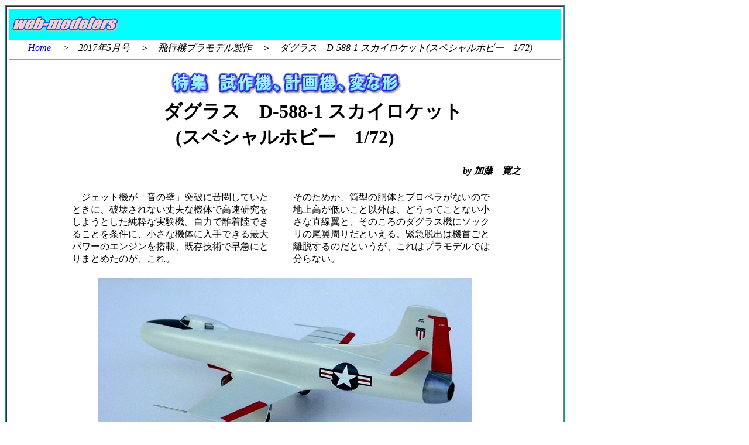

--- FILE ---
content_type: text/html
request_url: http://webmodelers.com/201705katouD558.html
body_size: 3895
content:
<!DOCTYPE HTML PUBLIC "-//W3C//DTD HTML 4.01 Transitional//EN">
<HTML>
<HEAD>
<META name="GENERATOR" content="JustSystems Homepage Builder Version 19.0.10.0 for Windows">
<META http-equiv="Content-Type" content="text/html; charset=UTF-8">
<META http-equiv="Content-Style-Type" content="text/css">
<TITLE>2017年5月号　＞　飛行機プラモデル製作　＞　ダグラス　D-588-1 スカイロケット(スペシャルホビー　1/72)</TITLE>
</HEAD>
<BODY>
<DIV align="left">
<TABLE border="1" bgcolor="#009999" width="950" id="T2">
  <COL span="1" align="center">
  <TBODY>
    <TR>
      <TD bgcolor="#ffffff">
      <TABLE border="0" width="948" id="d00">
        <TBODY>
          <TR>
            <TD colspan="3" valign="bottom" bgcolor="#00ffff" align="left" id="d01" width="948"><IMG src="image/logo161.gif" width="188" height="48" border="0">　　　　　　　　　　　　　　　　　　　　　　　　　</TD>
          </TR>
          <TR>
            <TD colspan="3" height="30" align="left" id="d02" width="948">
            <ADDRESS>　<A href="index.html">　Home</A>　 &gt;　2017年5月号　＞　飛行機プラモデル製作　＞　ダグラス　D-588-1 スカイロケット(スペシャルホビー　1/72)</ADDRESS>
            <HR>
            </TD>
          </TR>
          <TR>
            <TD colspan="3" align="center" width="948" id="d03"><IMG src="image/logo201705sisakuki.gif" width="405" height="51" border="0" alt="特集　試作機、計画機、変な形"><BR>
            <TABLE border="0">
              <TBODY>
                <TR>
                    <TD align="center" width="806">
                    <H1>　　　ダグラス　D-588-1 スカイロケット<BR>
                    (スペシャルホビー　1/72)</H1>
                    </TD>
                  </TR>
                <TR>
                    <TD align="right" width="806"><I><B>by 加藤　寛之</B></I></TD>
                  </TR>
              </TBODY>
            </TABLE>
              <BR>
              <TABLE>
              <TBODY>
                <TR>
                    <TD width="350" valign="top"><FONT face="メイリオ">　ジェット機が「音の壁」突破に苦悶していたときに、破壊されない丈夫な機体で高速研究をしようとした純粋な実験機。自力で離着陸できることを条件に、小さな機体に入手できる最大パワーのエンジンを搭載、既存技術で早急にとりまとめたのが、これ。<BR>
                    </FONT></TD>
                    <TD width="20"></TD>
                    <TD width="350" valign="top"><FONT face="メイリオ">そのためか、筒型の胴体とプロペラがないので地上高が低いこと以外は、どうってことない小さな直線翼と、そのころのダグラス機にソックリの尾翼周りだといえる。緊急脱出は機首ごと離脱するのだというが、これはプラモデルでは分らない。</FONT></TD>
                  </TR>
                </TBODY>
              </TABLE>
              <BR>
              <IMG src="image/201705katouD558h06.jpg" width="640" height="310" border="0"><BR>
              <BR>
              <BR>
              <TABLE>
              <TBODY>
                <TR>
                    <TD width="350" valign="top"><FONT face="メイリオ">　スペシャルホビーの製品は、見た目が上質な簡易キット。大きなパーツはプラスチック、小さな部品はレジンやエッチングの金属部品で造られている。表面モールドは淡白だが、高速実験機らしいともいえる。簡易キットとしては、部品の合いは良好。難点は、原型製作者が飛行機とはどういう形かを知らなかったが原因だろう。実機の主翼断面形はムスタングのような断面形の層流翼っぽいのだけれども、キットはなんとも表現しにくい形をしている。</FONT></TD>
                    <TD width="20"></TD>
                    <TD width="350" valign="top"><FONT face="メイリオ">主翼と胴体との融合の雰囲気も、これはありえない、という形をしている。飛行機とはどういう形かを知っていれば数枚の写真で分るところが、まったく無視されている。「この飛行機が作れるんだから、まあ、いいか」と「これは、飛行機じゃぁないな」が同居してしまう。「ま、いいか」ともう一度言って、作っちゃえばいいのだ。</FONT></TD>
                  </TR>
                </TBODY>
              </TABLE>
              <BR>
              <IMG src="image/201705katouD558h00.JPG" width="640" height="402" border="0"><BR>
              <BR>
              <BR>
              <TABLE>
              <TBODY>
                <TR>
                    <TD width="350" valign="top">　<FONT face="メイリオ">このキット、４種類の形と、それに応じた６種の塗装で作れる。形の変化を大雑把に言えば、翼端に板付きタンクがあるもの、板のないタンクを付けたもの、ピトー管が機首にもあるもの、それがないもの、の４種。</FONT></TD>
                    <TD width="20"></TD>
                    <TD width="350" valign="top"><FONT face="メイリオ">私は塗装が嫌いなので、もっとも塗りが単純な形式とした。</FONT></TD>
                  </TR>
                </TBODY>
              </TABLE>
              <BR>
              <IMG src="image/201705katouD558h01.jpg" width="640" height="480" border="0"><BR>
              <BR>
              <BR>
              <TABLE>
              <TBODY>
                <TR>
                    <TD width="350" valign="top"><FONT face="メイリオ">　コックピットはそれなりに部品がある。だがこの窓から、中が見えるようには思えない。大幅に簡略にして組む。色も黒っぽければよいので、ぺぺぺっと塗って終了。それよりも前に錘を十分に入れることが大切。これを挟み込んで接着すれば、筒のような胴体はオワリ。垂直尾翼と、そこから前に伸びるフィンの断面形がひどい。実機のフィンもちょっと厚めだけれども、それとは違って、印象が悪い。ここはプラモデルとして見栄えするように整形する。垂直尾翼もダルいが断面形状をいじりにくいから無視する。<BR>
                    </FONT></TD>
                    <TD width="20"></TD>
                    <TD width="350" valign="top"><FONT face="メイリオ">主翼は、下面が左右一体の上下分割。実機は小さな薄翼なんだから、一発整形にするべきだった。実機と全然違う断面形は、前縁と後縁をそれなりに整形するだけでＯＫとする。水平尾翼は、部品をそのまま使う。<BR>
                    　風防パーツは意外なほど良い。脚周りは、丈夫に胴体へ接着することに重点をおいた。主脚カバーはエッチングで、周りのパーツと違和感がある。表面にプラペーパーを貼って、プラパーツっぽくする。ピトー管はキットパーツの使用をあきらめ、丈夫な真ちゅう線を挿しておいた。</FONT></TD>
                  </TR>
                </TBODY>
              </TABLE>
              <BR>
              <IMG src="image/201705katouD558h02.JPG" width="640" height="480" border="0"><BR>
              <BR>
              <BR>
              <TABLE>
              <TBODY>
                <TR>
                    <TD width="350" valign="top"><FONT face="メイリオ">　塗装は、白はツヤを消したグランプリホワイトを塗った。ツヤを消すと、塗りやすくなるため。もう一つの理由は、グランプリホワイトで塗れば、白を塗ってエッジを引き立てることができるから。実機は磨いていただろうから、汚し塗装はしない。デカールは良質。右翼に貼る線は、気楽に貼った。<BR>
                    </FONT></TD>
                    <TD width="20"></TD>
                    <TD width="350" valign="top"><FONT face="メイリオ">幅や向きが揃っていないけれども、だれに自慢することもないので、全然、気にならない。それよりも、この線があることで翼断面形のヒドさがバレてしまったのがキビシイ。「どうでもいいか」とする。天気がよくなったら、半光沢の上塗りを吹こうと思う。</FONT></TD>
                  </TR>
                </TBODY>
              </TABLE>
              <BR>
              <IMG src="image/201705katouD558h03.JPG" width="640" height="480" border="0"><BR>
              <BR>
              <BR>
              <TABLE>
              <TBODY>
                <TR>
                    <TD width="350" valign="top">　<FONT face="メイリオ">ちょっと気になって、『航空ファン』1983年10月号を開いた。「シリーズ　名門マクダネル・ダグラス社を支えた航空機」として、D-588-1 スカイロケットが紹介されている。<BR>
                    この記事を作る前に見なくてよかった。</FONT></TD>
                  </TR>
                </TBODY>
              </TABLE>
              <BR>
              <IMG src="image/201705katouD558h05.JPG" width="640" height="480" border="0"><BR>
              <BR>
              </TD>
          </TR>
          <TR>
            <TD colspan="3" id="d04" align="center" width="948">
            <HR>
            　<A href="index.html">　Home</A>&gt;2017年5月号　＞　飛行機プラモデル製作　＞　ダグラス　D-588-1 スカイロケット(スペシャルホビー　1/72)</TD>
            </TR>
          </TBODY>
        </TABLE>
        </TD>
    </TR>
  </TBODY>
</TABLE>
</DIV>
<DIV align="left">
  <DIV align="left">
    <DIV align="left">
      <DIV align="left">
        <DIV align="left">
          <DIV align="left">
            <DIV align="left">
              <DIV align="left">
                Vol.105 2017 May.　　　www.webmodelers.com /Office webmodelers all right reserved　/　　<BR>
  　　　　　　　　　editor　Hiromichi Taguchi　田口博通 /無断転載を禁ず　　リンクフリー <BR>
  <DIV align="left">
    <TABLE width="400">
      <TBODY>
        <TR>
          <TD><A href="whatiswebmodelers.html">「webモデラーズ について」</A></TD>
          <TD><A href="koukoku.html">「広告のご出稿について」</A></TD>
        </TR>
      </TBODY>
    </TABLE>
    <BR>
    <DIV align="left">
      <TABLE border="1">
        <TBODY>
          <TR>
            <TD><SCRIPT async="" src="http://pagead2.googlesyndication.com/pagead/js/adsbygoogle.js"></SCRIPT>
<!-- tokusyu2ad --><INS class="adsbygoogle" style="display:inline-block;width:728px;height:90px" data-ad-client="ca-pub-9115514723450642" data-ad-slot="9545419212"></INS><SCRIPT>
(adsbygoogle = window.adsbygoogle || []).push({});
</SCRIPT>
      </TD>
          </TR>
        </TBODY>
      </TABLE>
      <P><!-- FC2カウンター ここまで --></P>
        <P>プラモデル模型製作特集2</P>
        <P><!-- FC2カウンター ここから --><SCRIPT language="javascript" type="text/javascript" src="http://counter1.fc2.com/counter.php?id=89263102"></SCRIPT>











</P>
        <NOSCRIPT><IMG src="http://counter1.fc2.com/counter_img.php?id=89263102"></NOSCRIPT>
        <NOSCRIPT></NOSCRIPT>
      <P>TOTAL PAGE


</P>
      <P><!-- FC2カウンター ここから --><SCRIPT language="javascript" type="text/javascript" src="http://counter1.fc2.com/counter.php?id=89263104"></SCRIPT>





</P>
      <NOSCRIPT><IMG src="http://counter1.fc2.com/counter_img.php?id=89263104"></NOSCRIPT>
    </DIV>
  </DIV>
</DIV>
</DIV>
</DIV>
  </DIV>
</DIV>
</DIV>
  </DIV>
</DIV>
</BODY>
</HTML>

--- FILE ---
content_type: text/html; charset=utf-8
request_url: https://www.google.com/recaptcha/api2/aframe
body_size: 267
content:
<!DOCTYPE HTML><html><head><meta http-equiv="content-type" content="text/html; charset=UTF-8"></head><body><script nonce="fE-Bl4koGStSbiLRChIo6A">/** Anti-fraud and anti-abuse applications only. See google.com/recaptcha */ try{var clients={'sodar':'https://pagead2.googlesyndication.com/pagead/sodar?'};window.addEventListener("message",function(a){try{if(a.source===window.parent){var b=JSON.parse(a.data);var c=clients[b['id']];if(c){var d=document.createElement('img');d.src=c+b['params']+'&rc='+(localStorage.getItem("rc::a")?sessionStorage.getItem("rc::b"):"");window.document.body.appendChild(d);sessionStorage.setItem("rc::e",parseInt(sessionStorage.getItem("rc::e")||0)+1);localStorage.setItem("rc::h",'1768969577139');}}}catch(b){}});window.parent.postMessage("_grecaptcha_ready", "*");}catch(b){}</script></body></html>